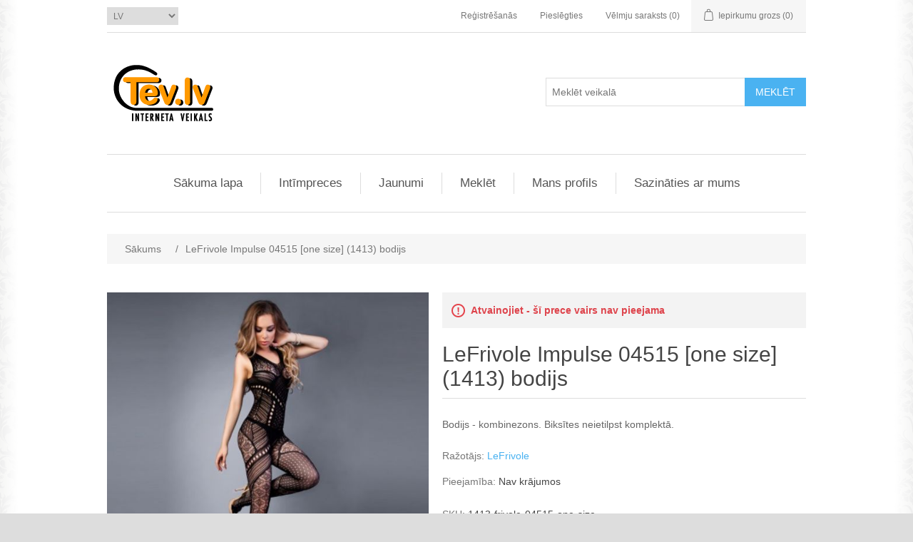

--- FILE ---
content_type: text/html; charset=utf-8
request_url: https://www.tev.lv/lv/lefrivole-impulse-04515-one-size-1413-bodijs
body_size: 9034
content:
<!DOCTYPE html><html lang=lv dir=ltr class=html-product-details-page><head><title>TEV.LV | LeFrivole Impulse 04515 [one size] (1413) bodijs</title><meta charset=UTF-8><meta name=description content="Bodijs - kombinezons. Biksītes neietilpst komplektā.
"><meta name=keywords content="LeFrivole Impulse 04515 [one size] (1413) bodijs"><meta name=generator content=nopCommerce><meta name=viewport content="width=device-width, initial-scale=1"><meta property=og:type content=product><meta property=og:title content="LeFrivole Impulse 04515 [one size] (1413) bodijs"><meta property=og:description content="Bodijs - kombinezons. Biksītes neietilpst komplektā.
"><meta property=og:image content=https://www.tev.lv/images/thumbs/0012583_lefrivole-impulse-04515-one-size-1413-bodijs_550.jpeg><meta property=og:image:url content=https://www.tev.lv/images/thumbs/0012583_lefrivole-impulse-04515-one-size-1413-bodijs_550.jpeg><meta property=og:url content=https://www.tev.lv/lv/lefrivole-impulse-04515-one-size-1413-bodijs><meta property=og:site_name content="SIA CSSL -- TEV.LV"><meta property=twitter:card content=summary><meta property=twitter:site content="SIA CSSL -- TEV.LV"><meta property=twitter:title content="LeFrivole Impulse 04515 [one size] (1413) bodijs"><meta property=twitter:description content="Bodijs - kombinezons. Biksītes neietilpst komplektā.
"><meta property=twitter:image content=https://www.tev.lv/images/thumbs/0012583_lefrivole-impulse-04515-one-size-1413-bodijs_550.jpeg><meta property=twitter:url content=https://www.tev.lv/lv/lefrivole-impulse-04515-one-size-1413-bodijs><link rel=stylesheet href="/css/Product.Head.styles.css?v=gJ-9oKLF8nUzIZrsfrezHvcVPNI"><link rel="shortcut icon" href=/icons/icons_0/favicon.ico><body><input name=__RequestVerificationToken type=hidden value=CfDJ8DVr8YRQu-pDpsIuHzTkYlnbi21tprVkYGCvo23AphIij-rRfXFmlMh2ff3OrqKUvojN8_rSm9eAWmxO6NwUon7ubdIxsUq8nqIrQc4zxIv4ur7T-UZ-D0F-ajYYTh3qEORMRdeXCp-e6_3PuICCVtQ><div class=ajax-loading-block-window style=display:none></div><div id=dialog-notifications-success title=Paziņojumi style=display:none></div><div id=dialog-notifications-error title=Kļūda style=display:none></div><div id=dialog-notifications-warning title=Brīdinājums style=display:none></div><div id=bar-notification class=bar-notification-container data-close=Aizvērt></div><!--[if lte IE 8]><div style=clear:both;height:59px;text-align:center;position:relative><a href=http://www.microsoft.com/windows/internet-explorer/default.aspx target=_blank> <img src=/Themes/DefaultFixNewPrices/Content/images/ie_warning.jpg height=42 width=820 alt="You are using an outdated browser. For a faster, safer browsing experience, upgrade for free today."> </a></div><![endif]--><div class=master-wrapper-page><div class=header><div class=header-upper><div class=header-selectors-wrapper><div class=language-selector><select id=customerlanguage name=customerlanguage onchange=setLocation(this.value) aria-label="Valodu izvēlne"><option value="https://www.tev.lv/lv/changelanguage/1?returnUrl=%2Flv%2Flefrivole-impulse-04515-one-size-1413-bodijs">EN<option selected value="https://www.tev.lv/lv/changelanguage/2?returnUrl=%2Flv%2Flefrivole-impulse-04515-one-size-1413-bodijs">LV<option value="https://www.tev.lv/lv/changelanguage/3?returnUrl=%2Flv%2Flefrivole-impulse-04515-one-size-1413-bodijs">RU</select></div></div><div class=header-links-wrapper><div class=header-links><ul><li><a href="/lv/register?returnUrl=%2Flv%2Flefrivole-impulse-04515-one-size-1413-bodijs" class=ico-register>Reģistrēšanās</a><li><a href="/lv/login?returnUrl=%2Flv%2Flefrivole-impulse-04515-one-size-1413-bodijs" class=ico-login>Pieslēgties</a><li><a href=/lv/wishlist class=ico-wishlist> <span class=wishlist-label>Vēlmju saraksts</span> <span class=wishlist-qty>(0)</span> </a><li id=topcartlink><a href=/lv/cart class=ico-cart> <span class=cart-label>Iepirkumu grozs</span> <span class=cart-qty>(0)</span> </a></ul></div><div id=flyout-cart class=flyout-cart><div class=mini-shopping-cart><div class=count>Jums nav vienību iepirkumu grozā.</div></div></div></div></div><div class=header-lower><div class=header-logo><a href=/lv> <img alt="SIA CSSL -- TEV.LV" src=https://tev.lv/images/thumbs/0013385_logo_tev_lv_home_h100_v2.png> </a></div><div class="search-box store-search-box"><form method=get id=small-search-box-form action=/lv/search><input type=text class=search-box-text id=small-searchterms autocomplete=off name=q placeholder="Meklēt veikalā" aria-label="Meklēt veikalā"> <button type=submit class="button-1 search-box-button">Meklēt</button></form></div></div></div><div class=header-menu><ul class="top-menu notmobile"><li><a href=/lv>Sākuma lapa</a><li><a href=/lv/Int%C4%ABmpreces>Int&#x12B;mpreces </a><li><a href=/lv/newproducts>Jaunumi</a><li><a href=/lv/search>Meklēt</a><li><a href=/lv/customer/info>Mans profils</a><li><a href=/lv/contactus>Sazināties ar mums</a></ul><div class=menu-toggle>Izvēlne</div><ul class="top-menu mobile"><li><a href=/lv>Sākuma lapa</a><li><a href=/lv/Int%C4%ABmpreces>Int&#x12B;mpreces </a><div class=sublist-toggle></div><ul class="sublist first-level"><li><a href=/lv/bdsm-aksesu%C4%81ri-un-feti%C5%A1s>BDSM aksesu&#x101;ri un Feti&#x161;s </a><div class=sublist-toggle></div><ul class=sublist><li><a href=/lv/bdsm-aksesu%C4%81ri>BDSM aksesu&#x101;ri </a><li><a href=/lv/gultas-ve%C4%BCa>Gultas ve&#x13C;a </a><li><a href=/lv/medic%C4%ABnas-sp%C4%93les>Medic&#x12B;nas sp&#x113;les </a><li><a href=/lv/Rotas>Rotas </a></ul><li><a href=/lv/d%C4%81vanu-kartes>D&#x101;vanu kartes </a><li><a href=/lv/dzimumlocek%C4%BCa-pagarin%C4%81%C5%A1anas-komplekti>Dzimumlocek&#x13C;a pagarin&#x101;&#x161;anas komplekti </a><li><a href=/lv/erotisk%C4%81-ve%C4%BCa>Erotisk&#x101; ve&#x13C;a </a><div class=sublist-toggle></div><ul class=sublist><li><a href=/lv/kost%C4%ABmi-lomu-sp%C4%93l%C4%93m>Kost&#x12B;mi lomu sp&#x113;l&#x113;m </a><li><a href=/lv/sievie%C5%A1u-ve%C4%BCa>Sievie&#x161;u ve&#x13C;a </a><li><a href=/lv/v%C4%ABrie%C5%A1u-ve%C4%BCa>V&#x12B;rie&#x161;u ve&#x13C;a </a></ul><li><a href=/lv/farmakolo%C4%A3iskie-prepar%C4%81ti>Farmakolo&#x123;iskie prepar&#x101;ti </a><div class=sublist-toggle></div><ul class=sublist><li><a href=/lv/dezinfic%C4%93jo%C5%A1i-t%C4%ABr%C4%AB%C5%A1anas-l%C4%ABdzek%C4%BCi>Dezinfic&#x113;jo&#x161;i t&#x12B;r&#x12B;&#x161;anas l&#x12B;dzek&#x13C;i </a><li><a href=/lv/higi%C4%93nas-l%C4%ABdzek%C4%BCi-sieviet%C4%93m>Higi&#x113;nas l&#x12B;dzek&#x13C;i sieviet&#x113;m </a><li><a href=/lv/kr%C4%93mi-un-prepar%C4%81ti-abiem-partneriem>Kr&#x113;mi un prepar&#x101;ti abiem partneriem </a><li><a href=/lv/kr%C4%93mi-un-prepar%C4%81ti-sieviet%C4%93m>Kr&#x113;mi un prepar&#x101;ti sieviet&#x113;m </a><li><a href=/lv/l%C4%ABdzek%C4%BCi-ilg%C4%81kam-dzimumaktam>L&#x12B;dzek&#x13C;i ilg&#x101;kam dzimumaktam </a><li><a href=/lv/l%C4%ABdzek%C4%BCi-potences-uzlabo%C5%A1anai>L&#x12B;dzek&#x13C;i potences uzlabo&#x161;anai </a><li><a href=/lv/Lubrikanti>Lubrikanti </a><li><a href=/lv/mas%C4%81%C5%BEas-e%C4%BC%C4%BCas-un-sveces>Mas&#x101;&#x17E;as e&#x13C;&#x13C;as un sveces </a><li><a href=/lv/uzbudino%C5%A1i-l%C4%ABdzek%C4%BCi>Uzbudino&#x161;i l&#x12B;dzek&#x13C;i </a></ul><li><a href=/lv/feromoni-smar%C5%BEas>Feromoni, smar&#x17E;as </a><li><a href=/lv/Par%C5%ABkas>Par&#x16B;kas </a><li><a href=/lv/Prezervat%C4%ABvi>Prezervat&#x12B;vi </a><div class=sublist-toggle></div><ul class=sublist><li><a href=/lv/prezervat%C4%ABvi-ar-lateksu>Prezervat&#x12B;vi ar lateksu </a><li><a href=/lv/prezervat%C4%ABvi-bez-lateksa>Prezervat&#x12B;vi bez lateksa </a><li><a href=/lv/prezervat%C4%ABvi-egzo>Prezervat&#x12B;vi Egzo </a></ul><li><a href=/lv/seksa-ma%C5%A1%C4%ABna>Seksa ma&#x161;&#x12B;na </a><li><a href=/lv/seksa-rota%C4%BClietas-jeb-pal%C4%ABgier%C4%ABces>Seksa rota&#x13C;lietas jeb pal&#x12B;gier&#x12B;ces </a><div class=sublist-toggle></div><ul class=sublist><li><a href=/lv/dildo-jeb-falla-imit%C4%81tori>Dildo jeb Falla imitatori </a><div class=sublist-toggle></div><ul class=sublist><li><a href=/lv/an%C4%81lie-dildo>An&#x101;lie dildo </a><li><a href=/lv/dubultie-dildo>Dubultie dildo </a><li><a href=/lv/piep%C5%AB%C5%A1amie-dildo>Piep&#x16B;&#x161;amie dildo </a><li><a href=/lv/prostatas-stimul%C4%81tori>Prostatas stimulatori </a><li><a href=/lv/strap-on-dildo>Strap-on dildo </a><li><a href=/lv/vagin%C4%81lie-dildo>Vagin&#x101;lie dildo </a><li><a href=/lv/vagin%C4%81li-an%C4%81lie-dildo>Vagin&#x101;li-an&#x101;lie dildo </a></ul><li><a href=/lv/ekskluz%C4%ABvas-preces>Ekskluz&#x12B;vas preces </a><div class=sublist-toggle></div><ul class=sublist><li><a href=/lv/womanizer-2>Womanizer </a><li><a href=/lv/lelo-2>LELO </a><li><a href=/lv/we-vibe-2>WE-VIBE </a><li><a href=/lv/ENTICE>ENTICE </a><li><a href=/lv/LUZ>LUZ </a><li><a href=/lv/WANACHI>WANACHI </a><li><a href=/lv/XVibe>XVibe </a><li><a href=/lv/LUST>LUST </a><li><a href=/lv/satisfyer-2>Satisfyer </a><li><a href=/lv/Irresistible>Irresistible </a><li><a href=/lv/pretty-love>Pretty love </a></ul><li><a href=/lv/erekcijas-gredzeni>Erekcijas gredzeni </a><li><a href=/lv/gaisa-pl%C5%ABsmas-stimulatori-klitoram>Gaisa pl&#x16B;smas stimulatori klitoram </a><li><a href=/lv/locek%C4%BCa-prot%C4%93zes>Locek&#x13C;a prot&#x113;zes </a><li><a href=/lv/mas%C4%81%C5%BEas-ier%C4%ABces>Mas&#x101;&#x17E;as ier&#x12B;ces </a><li><a href=/lv/masturbatori-vag%C4%ABnas-%C4%81nusi-un-mutes>Masturbatori (vag&#x12B;nas, &#x101;nusi un mutes) </a><div class=sublist-toggle></div><ul class=sublist><li><a href=/lv/an%C4%81l%C4%81-seksa-imitatori>An&#x101;l&#x101; seksa imitatori </a><li><a href=/lv/or%C4%81l%C4%81-seksa-imitatori>Or&#x101;l&#x101; seksa imitatori </a><li><a href=/lv/re%C4%81la-izm%C4%93ra-vag%C4%ABnas>Re&#x101;la izm&#x113;ra vag&#x12B;nas </a><li><a href=/lv/vagin%C4%81l%C4%81-seksa-imitatori>Vagin&#x101;l&#x101; seksa imitatori </a><li><a href=/lv/vagin%C4%81li-an%C4%81l%C4%81-seksa-imitatori>Vagin&#x101;li-an&#x101;l&#x101; seksa imitatori </a></ul><li><a href=/lv/pal%C4%ABgier%C4%AB%C4%8Du-komplekti>Pal&#x12B;gier&#x12B;&#x10D;u komplekti </a><li><a href=/lv/piep%C5%AB%C5%A1am%C4%81s-lelles>Piep&#x16B;&#x161;am&#x101;s lelles </a><li><a href=/lv/uzmavas-un-man%C5%BEetes-loceklim-vai-vibratoram>Uzmavas un man&#x161;etes loceklim vai vibratoram </a><li><a href=/lv/vagin%C4%81l%C4%81s-un-an%C4%81l%C4%81s-bumbi%C5%86as>Vagin&#x101;l&#x101;s un an&#x101;l&#x101;s bumbi&#x146;as </a><li><a href=/lv/vakuums%C5%ABk%C5%86i-un-aksesu%C4%81ri>Vakuums&#x16B;k&#x146;i un aksesu&#x101;ri </a><li><a href=/lv/Vibratori>Vibratori </a><div class=sublist-toggle></div><ul class=sublist><li><a href=/lv/an%C4%81lie-vibratori>An&#x101;lie vibratori </a><li><a href=/lv/g-punkta-vibratori>G-punkta vibratori </a><li><a href=/lv/mini-vibratori>Mini vibratori </a><li><a href=/lv/p%C4%81ru-vibratori>P&#x101;ru vibratori </a><li><a href=/lv/piep%C5%AB%C5%A1amie-vibratori>Piep&#x16B;&#x161;amie vibratori </a><li><a href=/lv/prostatas-stimul%C4%81tori-ar-vibr%C4%81ciju>Prostatas stimulatori ar vibr&#x101;ciju </a><li><a href=/lv/strap-on-vibratori>Strap-on vibratori </a><li><a href=/lv/vagin%C4%81lie-vibratori>Vagin&#x101;lie vibratori </a><li><a href=/lv/vagin%C4%81li-an%C4%81lie-vibratori>Vagin&#x101;li-an&#x101;lie vibratori </a><li><a href=/lv/vibratori-ar-klitora-stimul%C4%81ciju>Vibratori ar klitora stimul&#x101;ciju </a></ul></ul><li><a href=/lv/kalend%C4%81ri-2026-gadam>Kalend&#x101;ri 2026. gadam </a><li><a href=/lv/Suven%C4%ABri>Suven&#x12B;ri </a><div class=sublist-toggle></div><ul class=sublist><li><a href=/lv/ball%C4%AB%C5%A1u-piederumi>Ball&#x12B;&#x161;u piederumi </a><li><a href=/lv/citi-suven%C4%ABri>Citi suven&#x12B;ri </a><li><a href=/lv/Sp%C4%93les>Sp&#x113;les </a><li><a href=/lv/vannas-istabas-piederumi>Vannas istabas piederumi </a><li><a href=/lv/virtuves-piederumi>Virtuves piederumi </a></ul></ul><li><a href=/lv/newproducts>Jaunumi</a><li><a href=/lv/search>Meklēt</a><li><a href=/lv/customer/info>Mans profils</a><li><a href=/lv/contactus>Sazināties ar mums</a></ul></div><div class=master-wrapper-content><div class=master-column-wrapper><div class=breadcrumb><ul itemscope itemtype=http://schema.org/BreadcrumbList><li><span> <a href=/lv> <span>Sākums</span> </a> </span> <span class=delimiter>/</span><li itemprop=itemListElement itemscope itemtype=http://schema.org/ListItem><strong class=current-item itemprop=name>LeFrivole Impulse 04515 [one size] (1413) bodijs</strong> <span itemprop=item itemscope itemtype=http://schema.org/Thing id=/lv/lefrivole-impulse-04515-one-size-1413-bodijs> </span><meta itemprop=position content=1></ul></div><div class=center-1><div class="page product-details-page"><div class=page-body><form method=post id=product-details-form action=/lv/lefrivole-impulse-04515-one-size-1413-bodijs><div itemscope itemtype=http://schema.org/Product><meta itemprop=name content="LeFrivole Impulse 04515 [one size] (1413) bodijs"><meta itemprop=sku content=1413-frivole-04515-one-size><meta itemprop=gtin><meta itemprop=mpn><meta itemprop=description content="Bodijs - kombinezons. Biksītes neietilpst komplektā.
"><meta itemprop=image content=https://www.tev.lv/images/thumbs/0012583_lefrivole-impulse-04515-one-size-1413-bodijs_550.jpeg><meta itemprop=brand content=LeFrivole><div itemprop=offers itemscope itemtype=http://schema.org/Offer><meta itemprop=url content=https://www.tev.lv/lv/lefrivole-impulse-04515-one-size-1413-bodijs><meta itemprop=price content=23.00><meta itemprop=priceCurrency content=EUR><meta itemprop=priceValidUntil><meta itemprop=availability content=http://schema.org/OutOfStock></div><div itemprop=review itemscope itemtype=http://schema.org/Review><meta itemprop=author content=ALL><meta itemprop=url content=/lv/productreviews/6734></div></div><div data-productid=6734><div class=product-essential><div class=gallery><div class=picture><img alt="Attēls LeFrivole Impulse 04515 [one size] (1413) bodijs" src=https://www.tev.lv/images/thumbs/0012583_lefrivole-impulse-04515-one-size-1413-bodijs_550.jpeg title="Attēls LeFrivole Impulse 04515 [one size] (1413) bodijs" id=main-product-img-6734></div><div class=picture-thumbs><div class=thumb-item><img src=https://www.tev.lv/images/thumbs/0012583_lefrivole-impulse-04515-one-size-1413-bodijs_100.jpeg alt="Attēls LeFrivole Impulse 04515 [one size] (1413) bodijs" title="Attēls LeFrivole Impulse 04515 [one size] (1413) bodijs" data-defaultsize=https://www.tev.lv/images/thumbs/0012583_lefrivole-impulse-04515-one-size-1413-bodijs_550.jpeg data-fullsize=https://www.tev.lv/images/thumbs/0012583_lefrivole-impulse-04515-one-size-1413-bodijs.jpeg></div><div class=thumb-item><img src=https://www.tev.lv/images/thumbs/0012584_lefrivole-impulse-04515-one-size-1413-bodijs_100.jpeg alt="Attēls LeFrivole Impulse 04515 [one size] (1413) bodijs" title="Attēls LeFrivole Impulse 04515 [one size] (1413) bodijs" data-defaultsize=https://www.tev.lv/images/thumbs/0012584_lefrivole-impulse-04515-one-size-1413-bodijs_550.jpeg data-fullsize=https://www.tev.lv/images/thumbs/0012584_lefrivole-impulse-04515-one-size-1413-bodijs.jpeg></div><div class=thumb-item><img src=https://www.tev.lv/images/thumbs/0012585_lefrivole-impulse-04515-one-size-1413-bodijs_100.jpeg alt="Attēls LeFrivole Impulse 04515 [one size] (1413) bodijs" title="Attēls LeFrivole Impulse 04515 [one size] (1413) bodijs" data-defaultsize=https://www.tev.lv/images/thumbs/0012585_lefrivole-impulse-04515-one-size-1413-bodijs_550.jpeg data-fullsize=https://www.tev.lv/images/thumbs/0012585_lefrivole-impulse-04515-one-size-1413-bodijs.jpeg></div></div></div><div class=overview><div class=discontinued-product><h4>Atvainojiet - šī prece vairs nav pieejama</h4></div><div class=product-name><h1>LeFrivole Impulse 04515 [one size] (1413) bodijs</h1></div><div class=short-description>Bodijs - kombinezons. Biksītes neietilpst komplektā.</div><div class=manufacturers><span class=label>Ražotājs:</span> <span class=value> <a href=/lv/LeFrivole>LeFrivole</a> </span></div><div class=availability><div class=stock><span class=label>Pieejamība:</span> <span class=value id=stock-availability-value-6734>Nav kr&#x101;jumos</span></div></div><div class=additional-details><div class=sku><span class=label>SKU:</span> <span class=value id=sku-6734>1413-frivole-04515-one-size</span></div></div><div class=prices><div class=product-price><span id=price-value-6734 class=price-value-6734> €23,00 </span></div></div><div class=add-to-cart><div class=add-to-cart-panel><label class=qty-label for=addtocart_6734_EnteredQuantity>Skaits:</label> <input id=product_enteredQuantity_6734 class=qty-input type=text aria-label="Ievadiet daudzumu" data-val=true data-val-required="The Skaits field is required." name=addtocart_6734.EnteredQuantity value=0> <button type=button id=add-to-cart-button-6734 class="button-1 add-to-cart-button" data-productid=6734 onclick="return AjaxCart.addproducttocart_details(&#34;/addproducttocart/details/6734/1&#34;,&#34;#product-details-form&#34;),!1">Ielikt groz&#x101;</button></div></div><div class=overview-buttons><div class=add-to-wishlist><button type=button id=add-to-wishlist-button-6734 class="button-2 add-to-wishlist-button" data-productid=6734 onclick="return AjaxCart.addproducttocart_details(&#34;/addproducttocart/details/6734/2&#34;,&#34;#product-details-form&#34;),!1">Pievienot v&#x113;lmju sarakstam</button></div><div class=compare-products><button type=button class="button-2 add-to-compare-list-button" onclick="return AjaxCart.addproducttocomparelist(&#34;/compareproducts/add/6734&#34;),!1">Pievienot salīdzināšanas sarakstam</button></div><div class=email-a-friend><button type=button class="button-2 email-a-friend-button" onclick="setLocation(&#34;/lv/productemailafriend/6734&#34;)">Rakstīt e-pastu draugam</button></div></div><div class=product-share-button><div class="addthis_toolbox addthis_default_style"><a class=addthis_button_preferred_1></a><a class=addthis_button_preferred_2></a><a class=addthis_button_preferred_3></a><a class=addthis_button_preferred_4></a><a class=addthis_button_compact></a><a class="addthis_counter addthis_bubble_style"></a></div><script src="https://s7.addthis.com/js/250/addthis_widget.js#pubid=nopsolutions"></script></div></div><div class=full-description><p>Bodijs - kombinezons. Biksītes neietilpst komplektā.</div></div><div class=product-collateral></div></div><input name=__RequestVerificationToken type=hidden value=CfDJ8DVr8YRQu-pDpsIuHzTkYlnbi21tprVkYGCvo23AphIij-rRfXFmlMh2ff3OrqKUvojN8_rSm9eAWmxO6NwUon7ubdIxsUq8nqIrQc4zxIv4ur7T-UZ-D0F-ajYYTh3qEORMRdeXCp-e6_3PuICCVtQ></form></div></div></div></div></div><div class=footer><div class=footer-upper><div class="footer-block information"><div class=title><strong>Informācija</strong></div><ul class=list><li><a href=/lv/sitemap>Vietnes karte</a><li><a href=/lv/pareizas-int%C4%ABmpre%C4%8Du-lieto%C5%A1anas-noteikumi>Pareizas int&#x12B;mpre&#x10D;u lieto&#x161;anas noteikumi</a><li><a href=/lv/k%C4%81-pareizi-izv%C4%93l%C4%93ties-seks%C4%ABgu-apak%C5%A1ve%C4%BCu>K&#x101; pareizi izv&#x113;l&#x113;ties seks&#x12B;gu apak&#x161;ve&#x13C;u</a><li><a href=/lv/seks%C4%ABga-apak%C5%A1ve%C4%BCa-int%C4%ABmas-dz%C4%ABves-neat%C5%86emama-sast%C4%81vda%C4%BCa>Seks&#x12B;ga apak&#x161;ve&#x13C;a &#x2013; int&#x12B;mas dz&#x12B;ves neat&#x146;emama sast&#x101;vda&#x13C;a</a><li><a href=/lv/k%C4%81di-m%C4%93dz-b%C5%ABt-vibratori>K&#x101;di m&#x113;dz b&#x16B;t vibratori?</a><li><a href=/lv/k%C4%81dus-lubrikantus-izv%C4%93l%C4%93ties>K&#x101;dus lubrikantus izv&#x113;l&#x113;ties?</a><li><a href=/lv/int%C4%ABmpre%C4%8Du-veikali-seksu%C4%81la-rakstura-izstr%C4%81d%C4%81jumi>Int&#x12B;mpre&#x10D;u veikals &#x2013; seksu&#x101;la rakstura izstr&#x101;d&#x101;jumi</a><li><a href=/lv/contactus>Sazināties ar mums</a></ul></div><div class="footer-block customer-service"><div class=title><strong>Pakalpojumi</strong></div><ul class=list><li><a href=/lv/search>Meklēt</a><li><a href=/lv/recentlyviewedproducts>Nesen skatītās preces</a><li><a href=/lv/compareproducts>Salīdzināmo preču saraksts</a><li><a href=/lv/newproducts>Jaunumi</a><li><a href=/lv/buj-bie%C5%BEi-uzdotie-jaut%C4%81jumi-un-to-atbildes>BUJ &#x2013; bie&#x17E;i uzdotie jaut&#x101;jumi un to atbildes</a><li><a href=/lv/klientu-serviss>Klientu serviss</a><li><a href=/lv/p%C4%81rbaude-un-atgrie%C5%A1ana>P&#x101;rbaude un atgrie&#x161;ana</a><li><a href=/lv/priv%C4%81tuma-politika>Priv&#x101;tuma politika</a><li><a href=/lv/par-mums>Par mums</a></ul></div><div class="footer-block my-account"><div class=title><strong>Mans profils</strong></div><ul class=list><li><a href=/lv/customer/info>Mans profils</a><li><a href=/lv/order/history>Pasūtījumi</a><li><a href=/lv/customer/addresses>Adreses</a><li><a href=/lv/cart>Iepirkumu grozs</a><li><a href=/lv/wishlist>Vēlmju saraksts</a></ul></div><div class="footer-block follow-us"><div class=social><div class=title><strong>Sekot mums</strong></div><ul class=networks><li class=facebook><a href="https://www.facebook.com/SalonsLABI/" target=_blank rel="noopener noreferrer">Facebook</a><li class=twitter><a href=https://twitter.com/SalonsLABI target=_blank rel="noopener noreferrer">Twitter</a><li class=rss><a href=/news/rss/2>RSS</a><li class=youtube><a href=https://www.youtube.com/@salonilabi3790 target=_blank rel="noopener noreferrer">YouTube</a></ul></div><div class=newsletter><div class=title><strong>Avīze</strong></div><div class=newsletter-subscribe id=newsletter-subscribe-block><div class=newsletter-email><input id=newsletter-email class=newsletter-subscribe-text placeholder="Ievadiet šeit savu e-pastu..." aria-label="Abonējiet mūsu jaunumus" type=email name=NewsletterEmail> <button type=button id=newsletter-subscribe-button class="button-1 newsletter-subscribe-button">Sūtīt</button><div class=options><span class=subscribe> <input id=newsletter_subscribe type=radio value=newsletter_subscribe name=newsletter_block checked> <label for=newsletter_subscribe>Abonēt</label> </span> <span class=unsubscribe> <input id=newsletter_unsubscribe type=radio value=newsletter_unsubscribe name=newsletter_block> <label for=newsletter_unsubscribe>Atteikties no abonēšanas</label> </span></div></div><div class=newsletter-validation><span id=subscribe-loading-progress style=display:none class=please-wait>Gadiet...</span> <span class=field-validation-valid data-valmsg-for=NewsletterEmail data-valmsg-replace=true></span></div></div><div class=newsletter-result id=newsletter-result-block></div></div></div></div><div class=footer-lower><div style=text-align:center;min-height:50px;margin-bottom:10px class=price-comparing-portals><a style="display:inline-block;padding-top:5px;margin:0 5px 5px 0" href="https://ceno.lv/" target=_blank><img src=//cdn.ceno.lv/img/logos/2021.svg alt=Ceno.lv title="Ceno.lv - meklē un salīdzini preču cenas Latvijas interneta veikalos" style=border:none width=150 height=50></a> <a style="display:inline-block;padding-top:5px;margin:0 6px 5px 0" href=https://www.kurpirkt.lv title="Interneta veikalu cenas - Kurpirkt.lv"><img style=Border:none alt="Interneta veikalu cenas - Kurpirkt.lv" src=//www.kurpirkt.lv/media/kurpirkt120.gif width=150 height=50></a> <a style=display:inline-block;padding-top:5px href="https://www.salidzini.lv/" target=_blank><img border=0 alt="Salidzini.lv logotips" title="Interneta veikali. Labākā cena" src=https://static.salidzini.lv/images/logo_button.gif></a></div><div style=float:right;line-height:24px;clear:right class=footer-for-adults>UZMANĪBU: VIETNE "TEV.LV" SATUR DAŽĀDUS SEKSUĀLA RAKSTURA MATERIĀLUS UN NAV PAREDZĒTA PERSONĀM, KAS IR JAUNĀKAS PAR 18 GADIEM!</div><div style=line-height:24px;clear:right class=footer-info><span class=footer-disclaimer>Autortiesības &copy; 2026 SIA CSSL -- TEV.LV. Visas tiesības aizsargātas.</span></div></div></div></div><script src="/js/Product.Footer.scripts.js?v=XRdKeOvWzQOHJ2qRJ-GWHz0ZuJQ"></script><script>$(document).ready(function(){$(".thumb-item img").on("click",function(){$("#main-product-img-6734").attr("src",$(this).attr("data-defaultsize"));$("#main-product-img-6734").attr("title",$(this).attr("title"));$("#main-product-img-6734").attr("alt",$(this).attr("alt"));$("#main-product-img-lightbox-anchor-6734").attr("href",$(this).attr("data-fullsize"));$("#main-product-img-lightbox-anchor-6734").attr("title",$(this).attr("title"))})})</script><script>$(document).ready(function(){$("#addtocart_6734_EnteredQuantity").on("keydown",function(n){if(n.keyCode==13)return $("#add-to-cart-button-6734").trigger("click"),!1});$("#product_enteredQuantity_6734").on("input propertychange paste",function(){var n={productId:6734,quantity:$("#product_enteredQuantity_6734").val()};$(document).trigger({type:"product_quantity_changed",changedData:n})})})</script><script>$(document).ready(function(){$(".header").on("mouseenter","#topcartlink",function(){$("#flyout-cart").addClass("active")});$(".header").on("mouseleave","#topcartlink",function(){$("#flyout-cart").removeClass("active")});$(".header").on("mouseenter","#flyout-cart",function(){$("#flyout-cart").addClass("active")});$(".header").on("mouseleave","#flyout-cart",function(){$("#flyout-cart").removeClass("active")})})</script><script>$("#small-search-box-form").on("submit",function(n){$("#small-searchterms").val()==""&&(alert("Lūdzu, ievadiet dažus atslēgas vārdus meklēšanai"),$("#small-searchterms").focus(),n.preventDefault())})</script><script>$(document).ready(function(){var n,t;$("#small-searchterms").autocomplete({delay:500,minLength:2,source:"/catalog/searchtermautocomplete",appendTo:".search-box",select:function(n,t){return $("#small-searchterms").val(t.item.label),setLocation(t.item.producturl),!1},open:function(){n&&(t=document.getElementById("small-searchterms").value,$(".ui-autocomplete").append('<li class="ui-menu-item" role="presentation"><a href="/search?q='+t+'">Skatit visus rezultātus...<\/a><\/li>'))}}).data("ui-autocomplete")._renderItem=function(t,i){var r=i.label;return n=i.showlinktoresultsearch,r=htmlEncode(r),$("<li><\/li>").data("item.autocomplete",i).append("<a><span>"+r+"<\/span><\/a>").appendTo(t)}})</script><script>var localized_data={AjaxCartFailure:"Neizdevās pievienot preci. Lūdzu, atsvaidziniet lapu un mēģiniet vēlreiz."};AjaxCart.init(!1,".header-links .cart-qty",".header-links .wishlist-qty","#flyout-cart",localized_data)</script><script>$(document).ready(function(){$(".menu-toggle").on("click",function(){$(this).siblings(".top-menu.mobile").slideToggle("slow")});$(".top-menu.mobile .sublist-toggle").on("click",function(){$(this).siblings(".sublist").slideToggle("slow")})})</script><script>function newsletter_subscribe(n){var i=$("#subscribe-loading-progress"),t;i.show();t={subscribe:n,email:$("#newsletter-email").val()};addAntiForgeryToken(t);$.ajax({cache:!1,type:"POST",url:"/subscribenewsletter",data:t,success:function(n){$("#newsletter-result-block").html(n.Result);n.Success?($("#newsletter-subscribe-block").hide(),$("#newsletter-result-block").show()):$("#newsletter-result-block").fadeIn("slow").delay(2e3).fadeOut("slow")},error:function(){alert("Failed to subscribe.")},complete:function(){i.hide()}})}$(document).ready(function(){$("#newsletter-subscribe-button").on("click",function(){$("#newsletter_subscribe").is(":checked")?newsletter_subscribe("true"):newsletter_subscribe("false")});$("#newsletter-email").on("keydown",function(n){if(n.keyCode==13)return $("#newsletter-subscribe-button").trigger("click"),!1})})</script><script>$(document).ready(function(){$(".footer-block .title").on("click",function(){var n=window,t="inner",i;"innerWidth"in window||(t="client",n=document.documentElement||document.body);i={width:n[t+"Width"],height:n[t+"Height"]};i.width<769&&$(this).siblings(".list").slideToggle("slow")})})</script><script>$(document).ready(function(){$(".block .title").on("click",function(){var n=window,t="inner",i;"innerWidth"in window||(t="client",n=document.documentElement||document.body);i={width:n[t+"Width"],height:n[t+"Height"]};i.width<1001&&$(this).siblings(".listbox").slideToggle("slow")})})</script>